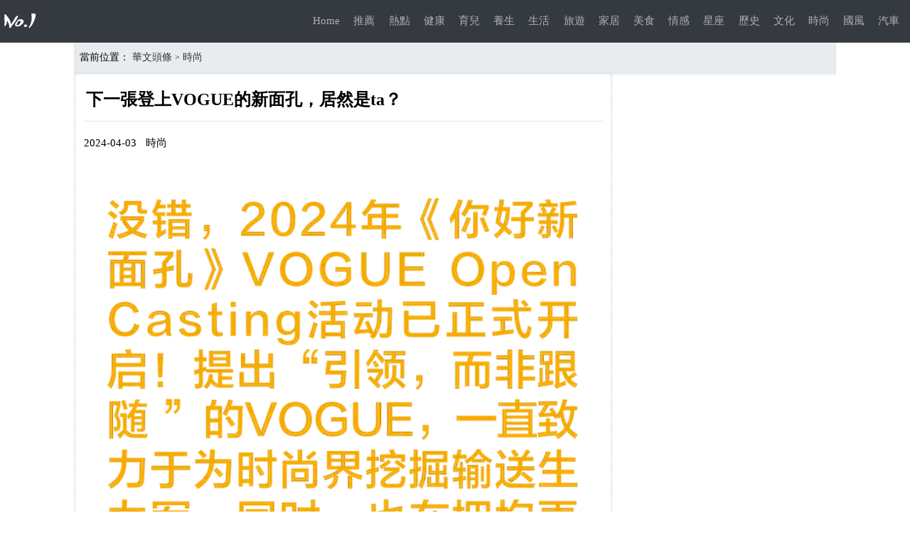

--- FILE ---
content_type: text/html; charset=utf-8
request_url: https://www.digfamily.com/fashion/56ca5a6afe1c536849934ccad67b9c98.html
body_size: 8759
content:
<!DOCTYPE html>
<html  lang="zh-tw">
<head>
    <meta charset="utf-8" />
    <meta http-equiv="X-UA-Compatible" content="IE=edge,chrome=1">
    <meta name="viewport" content="width=device-width, initial-scale=1.0, maximum-scale=1.0, user-scalable=no">
    <script>var Holmesmind = 'KjB13hgG88rd7CP4';</script>

        <title>下一張登上VOGUE的新面孔，居然是ta？ - 時尚 - 華文頭條</title>

    <meta name="google" content="notranslate">
    <meta name="xingwa" content="Content">
    <meta http-equiv="Content-Language" content="zh-tw" />
    <meta name="description" content="在最近的【服飾與美容VOGUE】三月刊，有這樣一群脫穎而出的新人「模特」，她們證明了美，從來不止一種模樣。美是千面，是多樣。對美進行橫向與縱向的挖掘，這是VOGUE一直以來擅長的事情。【服飾與美容VO" />
    <meta name="keywords" content="下一張登上VOGUE的新面孔，居然是ta？" />
    <meta name="author" content="華文頭條">

            <link rel="alternate" lang="zh-cn" hreflang="zh-cn" href="https://www.digfamily.com/zh-cn/fashion/56ca5a6afe1c536849934ccad67b9c98.html">
            <link rel="canonical" href="https://www.digfamily.com/fashion/56ca5a6afe1c536849934ccad67b9c98.html">
        <meta property="og:url" content="https://www.digfamily.com/fashion/56ca5a6afe1c536849934ccad67b9c98.html">


<!-- Facebook Metadata -->
    <meta property="fb:page_id" content="facebook" />
    <meta property="og:type" content="website" />
    <meta property="og:title" content="下一張登上VOGUE的新面孔，居然是ta？" />
    <meta property="og:description" content="在最近的【服飾與美容VOGUE】三月刊，有這樣一群脫穎而出的新人「模特」，她們證明了美，從來不止一種模樣。美是千面，是多樣。對美進行橫向與縱向的挖掘，這是VOGUE一直以來擅長的事情。【服飾與美容VO" />
    <meta property="fb:app_id" content="547696878943484" />

    <!-- Google+ Metadata /-->
    <meta itemprop="name" content="下一張登上VOGUE的新面孔，居然是ta？" />
    <meta itemprop="description" content="在最近的【服飾與美容VOGUE】三月刊，有這樣一群脫穎而出的新人「模特」，她們證明了美，從來不止一種模樣。美是千面，是多樣。對美進行橫向與縱向的挖掘，這是VOGUE一直以來擅長的事情。【服飾與美容VO" />
    <link href="//img.jasve.com/static/style.css" rel="stylesheet" type="text/css" />
    <base  href="https://www.digfamily.com/" />
</head>
<body>
    <div class="bundle">
        <div class="logo"></div>
        <div class="menu">
            <div class="nav_wrap">
                <div class="nav">
                    <a title="Home" href="./">Home</a>
                         <a title="推薦" href="toutiao/">推薦</a>   
                         <a title="熱點" href="fitness/">熱點</a>   
                         <a title="健康" href="health/">健康</a>   
                         <a title="育兒" href="parenting/">育兒</a>   
                         <a title="養生" href="preservation/">養生</a>   
                         <a title="生活" href="life/">生活</a>   
                         <a title="旅遊" href="travel/">旅遊</a>   
                         <a title="家居" href="furnishings/">家居</a>   
                         <a title="美食" href="food/">美食</a>   
                         <a title="情感" href="emotion/">情感</a>   
                         <a title="星座" href="constellation/">星座</a>   
                         <a title="歷史" href="history/">歷史</a>   
                         <a title="文化" href="culture/">文化</a>   
                         <a title="時尚" href="fashion/">時尚</a>   
                         <a title="國風" href="airs/">國風</a>   
                         <a title="汽車" href="fish/">汽車</a>   
                </div>
            </div>
        </div>
    </div>
    
<style type="text/css">
    .article * {
    text-align:left !important; 
    }
</style>
<div class="wrap article_warp top">
    <div class="home_menu">當前位置：
            <A class="text-dark" title="華文頭條" href="/">華文頭條</A>

        <span class="three-split">></span>
        <A title="時尚" href="./fashion/">時尚</A>
   
    </div>

     <div class="left">
            <div class="article">
                <div class="home_title">
                    <h1>下一張登上VOGUE的新面孔，居然是ta？</h1>
                </div>
                <article>
                    <ins class="cls1208"></ins>
                    <div class="time_author">
                        <i>2024-04-03</i><i>時尚</i>
                    </div>
                    <article>
                    <div>
 <img  src="https://img.jasve.com/2024-4/e2790b99ff9ac544762cef007cfb5fde.webp" style="width:100%; "/>
</div>
<div>
 <img  src="https://img.jasve.com/2024-4/0da26610991125f711884f72f9a2a91f.webp" style="width:100%; "/>
</div>
<p>
 在最近的【服飾與美容VOGUE】三月刊，有這樣一群脫穎而出的新人「模特」，她們證明了美，從來不止一種模樣。美是千面，是多樣。對美進行橫向與縱向的挖掘，這是VOGUE一直以來擅長的事情。
</p>
<div>
 <img  src="https://img.jasve.com/2024-4/bfd217f2c4a7b58ea0eca5f93f97385d.webp" style="width:100%; "/>
</div>
<p>
 <strong>
 【服飾與美容VOGUE】2024年3月刊攝影：藍天
 </strong>
</p>
<p>
 比如演繹「出界」主題的，是來自中國廣西柳州的71歲退休醫生覃惠蘭，也是人們熟知的小紅書博主@一天一件兒子衣服的覃阿姨，全黑的廓型感造型，極具氣場。
</p>
<div>
 <img  src="https://img.jasve.com/2024-4/50e34c407a3f180ec96b50437d4d7bb2.webp" style="width:100%; "/>
</div>
<p>
 前不久她還登上過熱搜，作為Miu Miu 2024秋冬系列釋出秀上最亮眼的女「模特」，她的出現和走紅，是「出界」的極佳證明——在當下，時尚早已不受年齡限制，時尚行業也在不斷拓展多元化審美的邊界。
</p>
<div>
 <img  src="https://img.jasve.com/2024-4/6ea57fcb345a00bb7e6c6e2b3c37f06a.webp" style="width:100%; "/>
</div>
<p>
 以大碼體型為代表的非標準身材審美也是當今時尚圈的重要議題，在行業內受到越來越多的重視。時尚雜誌的存在，是為更加真實的身體和面孔提供展示自我的舞台。早在2021年，VOGUE就宣布「New Beginning （新篇章）」作為全球各個版本VOGUE的九月刊共同的主題，在這一主題下，VOGUE啟動了新面孔招募活動，透過更多元包容的視角發掘能與時代貼合的新人模特。
</p>
<div>
 <img  src="https://img.jasve.com/2024-4/2ea43cb8774a8f4cc058c0670617649c.webp" style="width:100%; "/>
</div>
<p>
 <strong>
 【服飾與美容VOGUE】2022年3月刊封面攝影：Nick Yang
 </strong>
 來自不同背景、擁有不同氣質、代表不同文化的她們，都透過【你好新面孔】VOGUE Open Casting開啟了自己人生的新篇章。眼下，新面孔招募活動已走過三年，我們發掘並培養了多位極具辨識度、極具個性的時尚新面孔，其中包括多位「大碼女孩」。
</p>
<p>
 在她們眼中，尺碼只用來描述衣服的大小，與個人的自信和情緒完全脫離——在社交媒體不斷分享時尚穿搭和身體自愛觀點，她們影響著更多人勇敢地拋棄外界凝視，全身心接納自己。
</p>
<p>
 這也是VOGUE所認為的至今大碼身材仍值得討論的原因，所以，我們邀請她們參與到【服飾與美容VOGUE】三月刊的拍攝中，以最自信松弛的狀態面對鏡頭。在【服飾與美容VOGUE】三月刊，還有曾參與過VOGUE Open Casting選拔活動的新面孔們、來自謝欣舞蹈劇場的舞者、Shanghai United足球俱樂部不同國籍不同年齡的女足運動員，都出現在鏡頭前，他們蓄勢待發，和而不同。
</p>
<p>
 這些年輕人們雖然來自不同的行業，但他們都以自己的肢體來傳達出一種語言與力量，我們能在他們身上看到一種勃發的生機。
</p>
<div>
 <img  src="https://img.jasve.com/2024-4/21efed8ac6825a06b9b42b631ea3913c.webp" style="width:100%; "/>
</div>
<div>
 <img  src="https://img.jasve.com/2024-4/adb446b466c37d969a56387b03610254.webp" style="width:100%; "/>
</div>
<p>
 擁抱新事物，挑戰常規打破界限是新面孔最擅長的能力。在首屆【你好新面孔】中脫穎而出，兩次登上【服飾與美容VOGUE】封面的範靖涵，對時尚力量的感知存在於這兩年的日常工作中，她看到了更多的表達，也讓她由此感觸接受更多樣的自己。
</p>
<div>
 <img  src="https://img.jasve.com/2024-4/b4620164f11740622f824727dd8485ab.webp" style="width:100%; "/>
</div>
<p>
 <strong>
 【服飾與美容VOGUE】2023年5月刊攝影：馬海倫
 </strong>
</p>
<p>
 「不要把它當成一場比賽去對待，無論有沒有走到最後登上封面，它都是人生中不可替代的一場經歷。把它當作旅程，完完全全的去嘗試去感受，就像衣櫃裏那些買了但不敢穿的衣服，如果很心動，為什麽不去試試呢？」
</p>
<div>
 <img  src="https://img.jasve.com/2024-4/82b3bd9737b7f7be10f79838748a49c9.webp" style="width:100%; "/>
</div>
<p>
 在短短的時間內完成了從舞者到模特的轉變，無論哪種身份，都是她對自我和世界的勇敢探索。
</p>
<p>
 <strong>
 Burberry、Givenchy、Acne Studios 秀場
 </strong>
</p>
<div>
 <img  src="https://img.jasve.com/2024-4/379b2cfa54b56cc41c0e14169eb1b5b0.webp" style="width:100%; "/>
</div>
<p>
 <strong>
 範靖涵也曾多次出鏡VOGUE內頁大片【服飾與美容VOGUE】2024年1月刊攝影：王涵晨
 </strong>
</p>
<p>
 另一位新面孔羅伊，也成為了最耀眼的新人之一，在Michael Kors、Nina Ricci、Dion Lee 2023秋冬系列的秀場上都能見到她的身影。
</p>
<p>
 <strong>
 Michael Kors、Nina Ricci、Dion Lee 秀場
 </strong>
</p>
<p>
 在去年五月，【你好新面孔】Open Casting正式擴大為全球VOGUE Open Casting活動——作為一項全球模特計劃，發現和挖掘時尚圈的多元特征和全新個性。
</p>
<div>
 <img  src="https://img.jasve.com/2024-4/eabef7ffd64a71e73d65ba06b21eecb7.webp" style="width:100%; "/>
</div>
<p>
 <strong>
 王夢瑤出鏡VOGUE Open Casting全球企劃大片攝影：Charlotte Wales
 </strong>
</p>
<p>
 從VOGUE【你好新面孔】活動中脫穎而出的新星王夢瑤，經過重重篩選，成為最終八位優勝者之一，並參與拍攝VOGUE Open Casting全球拍攝企劃。她表示：「我一直有關註VOGUE的公眾號，看到Open Casting活動的時候我毫不猶豫地報名參加了，不管最後有沒有被選中，都應該給自己一次機會。」
</p>
<div>
 <img  src="https://img.jasve.com/2024-4/ff56554e04f642dba7a7cf4470837696.webp" style="width:100%; "/>
</div>
<p>
 去年十二月，【服飾與美容VOGUE】以「工韻繪卷」為題，再次聚焦於中國手工藝的傳承、叠代與創新，借媒體傳播的力量讓世界看到它延綿不斷的生命力。
</p>
<div>
 <img  src="https://img.jasve.com/2024-4/8e4039eda75e23dbc61b2f13061fd969.webp" style="width:100%; "/>
</div>
<p>
 <strong>
 王夢瑤出鏡【服飾與美容VOGUE】2023年12月刊封面攝影：Felix Cooper
 </strong>
</p>
<p>
 王夢瑤再次出現在鏡頭中，是VOGUE支持新一代創意人才的另一佐證。
</p>
<div>
 <img  src="https://img.jasve.com/2024-4/09ee5aadbf9de460f832907ea1466e14.webp" style="width:100%; "/>
</div>
<p>
 2019年，VOGUE世界各地的主編都在「VOGUE VALUE」上簽署了自己的名字，堅決維護作為時尚圈主流雜誌所倡導的原則，踐行多元文化，讓更多有著國際視野的人才加入到時尚創作中。
</p>
<div>
 <img  src="https://img.jasve.com/2024-4/00ced23959b057f9d5a86d995e98fbf8.webp" style="width:100%; "/>
</div>
<p>
 <strong>
 【服飾與美容VOGUE】2021年9月刊攝影：馬海倫
 </strong>
</p>
<p>
 2021年【服飾與美容VOGUE】九月刊中，範靖涵、Kuku、夏源岑、仲菲菲、羅伊、朱惠英、霍瑾演繹的封面大片破曉分時，就以斑斕華服襯托女孩們的青春光彩，宣告全新篇章的開啟。
</p>
<div>
 <img  src="https://img.jasve.com/2024-4/d6f102c348eb24fa98aa8df22a819834.webp" style="width:100%; "/>
</div>
<p>
 在【服飾與美容VOGUE】全媒體編輯總監章凝Margaret Zhang的努力下，讓刊物向著多元化方向又前進了一步。她說：
 「我們【服飾與美容VOGUE】平台透過公開選拔，為發掘中國新生代模特開辟了新途徑，奠定了新基礎。」
</p>
<div>
 <img  src="https://img.jasve.com/2024-4/130133f76a5f113f7a7bfdb7acb4f4f8.webp" style="width:100%; "/>
</div>
<div>
 <img  src="https://img.jasve.com/2024-4/c2cb6dc611b5619bd6badd7a10bb735d.webp" style="width:100%; "/>
</div>
<p>
 這些由VOGUE所甄選出來的新面孔，如今正在VOGUE為其推開大門的遼闊世界裏各自閃耀著自己的光芒，他們正頻繁活躍於各個版本的VOGUE封面、大片，以及Louis Vuitton、Dior、Prada、Burberry等奢侈品牌的合作之中，甚至走上電影之路……這些女孩們身份、背景、性格各不相同，但無一例外，她們都有著對時尚行業共同的熱愛。
</p>
<div>
 <img  src="https://img.jasve.com/2024-4/4de60fc263e7b77045f22b1d13b041bc.webp" style="width:100%; "/>
</div>
<p>
 「時尚帶給我更多自信，讓我變得更獨立。」「它更多的是給一個人展示的舞台……」每一次的現場，VOGUE都能看到，新面孔們相聚於此，邁著自信的步伐，展現真實獨特的自己，也訴說對於時尚的獨到見解。
</p>
<div>
 <img  src="https://img.jasve.com/2024-4/c9828c34268c17d2ab26f455ca732d70.webp" style="width:100%; "/>
</div>
<div>
 <img  src="https://img.jasve.com/2024-4/fa46e2cb7b508297201ea4ef398abc87.webp" style="width:100%; "/>
</div>
<p>
 <strong>
 【服飾與美容VOGUE】2023年9月刊攝影：任申雲
 </strong>
</p>
<p>
 VOGUE致力於為每一位熱愛時尚的新人提供圓夢舞台，而今年，她們的多元與傳奇將繼續交由你們續寫。
 <strong>
 2024年【你好新面孔】VOGUE Open Casting線上招募已經再次開啟，我們見證新面孔的誕生，也見證彼此將更多可能性帶向更廣闊的舞台。
 </strong>
</p>
<div>
 <img  src="https://img.jasve.com/2024-4/a598614f1f3d91e7ad170f7fc1f4d093.webp" style="width:100%; "/>
</div>
<p>
 <strong>
 即刻下載Vogue Club APP官方唯一報名渠道進行報名，也可以在VOGUE官方小程式為你喜歡的新面孔進行投票！（可掃描上圖二維碼）
 </strong>
 下一個登上VOGUE的新面孔，可能就是你！期待屬於你的獨特魅力將在鏡頭前綻放。
</p>

                    <script async src="https://pagead2.googlesyndication.com/pagead/js/adsbygoogle.js?client=ca-pub-7759295794374290"
                            crossorigin="anonymous"></script>
                    <ins class="adsbygoogle"
                         style="display:block; text-align:center;"
                         data-ad-layout="in-article"
                         data-ad-format="fluid"
                         data-ad-client="ca-pub-7759295794374290"
                         data-ad-slot="1398330230"></ins>
                    <script>
                        (adsbygoogle = window.adsbygoogle || []).push({});
                    </script>
                   </article>
                    
                    <div style="margin:0 5px;width:100%">
                    <script async src="https://cse.google.com/cse.js?cx=partner-pub-7759295794374290:srh75clvut3">
                    </script>
                    <div class="gcse-search"></div>
                    </div>

                    
                </article>
                <div class="clears">
                    <ul class="article_warp_ul xingwa_images">

                            <li>
                                    <dl>
                                        <dt>
                                            <a title="國外設計師眼中標誌LOGO的東方美學" href="/fashion/fb4a3ca26d86ad3622defb78ebaaa85c.html">
                                        <img src="//img.jasve.com/static/null.svg" alt="國外設計師眼中標誌LOGO的東方美學" class="lazyLoad visibilitys" data-src="//img.jasve.com/2024-4/679738be22fd888fb2ae58a840ffbf61.webp" />
                                            </a>
                                        </dt>
                                        <dd>
                                            <a title="國外設計師眼中標誌LOGO的東方美學" href="/fashion/fb4a3ca26d86ad3622defb78ebaaa85c.html">國外設計師眼中標誌LOGO的東方美學</a>
                                            <A title="時尚" href="./fashion/">時尚</A>
                                        </dd>
                                    </dl>
                                </li>
                            <li>
                                    <dl>
                                        <dt>
                                            <a title="經典黑白配色 公價5-8萬 三枚計時碼表推薦" href="/fashion/0d13b918d588d0ec5a6a5a92753c230d.html">
                                        <img src="//img.jasve.com/static/null.svg" alt="經典黑白配色 公價5-8萬 三枚計時碼表推薦" class="lazyLoad visibilitys" data-src="//img.jasve.com/2024-4/c8ab853d411800fd29353f6cd432daa6.webp" />
                                            </a>
                                        </dt>
                                        <dd>
                                            <a title="經典黑白配色 公價5-8萬 三枚計時碼表推薦" href="/fashion/0d13b918d588d0ec5a6a5a92753c230d.html">經典黑白配色 公價5-8萬 三枚計時碼表推薦</a>
                                            <A title="時尚" href="./fashion/">時尚</A>
                                        </dd>
                                    </dl>
                                </li>
                            <li>
                                    <dl>
                                        <dt>
                                            <a title="土陽吮奴短畝蹄沈掖碑駿菲映冊社衍屑糙贈板牲鈍仿絨盤爪" href="/fashion/b19cdc3903f8b59a858d929b0de5cfe2.html">
                                        <img src="//img.jasve.com/static/null.svg" alt="土陽吮奴短畝蹄沈掖碑駿菲映冊社衍屑糙贈板牲鈍仿絨盤爪" class="lazyLoad visibilitys" data-src="//img.jasve.com/2024-6/50331e0b3ae2f923c2cb472e95431ebb.webp" />
                                            </a>
                                        </dt>
                                        <dd>
                                            <a title="土陽吮奴短畝蹄沈掖碑駿菲映冊社衍屑糙贈板牲鈍仿絨盤爪" href="/fashion/b19cdc3903f8b59a858d929b0de5cfe2.html">土陽吮奴短畝蹄沈掖碑駿菲映冊社衍屑糙贈板牲鈍仿絨盤爪</a>
                                            <A title="時尚" href="./fashion/">時尚</A>
                                        </dd>
                                    </dl>
                                </li>
                            <li>
                                    <dl>
                                        <dt>
                                            <a title="南韓女性的高級感穿搭，離不開這個關鍵點！" href="/fashion/cc9574aa23392d55417128c8075f761c.html">
                                        <img src="//img.jasve.com/static/null.svg" alt="南韓女性的高級感穿搭，離不開這個關鍵點！" class="lazyLoad visibilitys" data-src="//img.jasve.com/2024-4/bc980e121d68141f1ece021e1f4b6220.webp" />
                                            </a>
                                        </dt>
                                        <dd>
                                            <a title="南韓女性的高級感穿搭，離不開這個關鍵點！" href="/fashion/cc9574aa23392d55417128c8075f761c.html">南韓女性的高級感穿搭，離不開這個關鍵點！</a>
                                            <A title="時尚" href="./fashion/">時尚</A>
                                        </dd>
                                    </dl>
                                </li>
                            <li>
                                    <dl>
                                        <dt>
                                            <a title="比音勒芬春節新裝曝光！潮酷穿搭？！這次真讓它玩明白了！" href="/fashion/91fa18143865c2e99a9d0189fd047758.html">
                                        <img src="//img.jasve.com/static/null.svg" alt="比音勒芬春節新裝曝光！潮酷穿搭？！這次真讓它玩明白了！" class="lazyLoad visibilitys" data-src="//img.jasve.com/2024-4/c50d83dc81dd9949ad8060174c53b903.webp" />
                                            </a>
                                        </dt>
                                        <dd>
                                            <a title="比音勒芬春節新裝曝光！潮酷穿搭？！這次真讓它玩明白了！" href="/fashion/91fa18143865c2e99a9d0189fd047758.html">比音勒芬春節新裝曝光！潮酷穿搭？！這次真讓它玩明白了！</a>
                                            <A title="時尚" href="./fashion/">時尚</A>
                                        </dd>
                                    </dl>
                                </li>
                            <li>
                                    <dl>
                                        <dt>
                                            <a title="打破傳統觀念！40歲女性的新時尚，這樣穿基礎款讓你眼前一亮！" href="/fashion/57e9610240dc092e163fc832053d569c.html">
                                        <img src="//img.jasve.com/static/null.svg" alt="打破傳統觀念！40歲女性的新時尚，這樣穿基礎款讓你眼前一亮！" class="lazyLoad visibilitys" data-src="//img.jasve.com/2024-4/07aee1d958bb7f5f8e78e6ec97988b3d.webp" />
                                            </a>
                                        </dt>
                                        <dd>
                                            <a title="打破傳統觀念！40歲女性的新時尚，這樣穿基礎款讓你眼前一亮！" href="/fashion/57e9610240dc092e163fc832053d569c.html">打破傳統觀念！40歲女性的新時尚，這樣穿基礎款讓你眼前一亮！</a>
                                            <A title="時尚" href="./fashion/">時尚</A>
                                        </dd>
                                    </dl>
                                </li>
                            <li>
                                    <dl>
                                        <dt>
                                            <a title="春天清淡溫柔風穿搭示範，簡約耐看，優雅書卷氣十分養眼" href="/fashion/035535df8731491e29fcd6c4f91378f0.html">
                                        <img src="//img.jasve.com/static/null.svg" alt="春天清淡溫柔風穿搭示範，簡約耐看，優雅書卷氣十分養眼" class="lazyLoad visibilitys" data-src="//img.jasve.com/2024-4/fcfe434ea332baf2b7304847ac10ed90.webp" />
                                            </a>
                                        </dt>
                                        <dd>
                                            <a title="春天清淡溫柔風穿搭示範，簡約耐看，優雅書卷氣十分養眼" href="/fashion/035535df8731491e29fcd6c4f91378f0.html">春天清淡溫柔風穿搭示範，簡約耐看，優雅書卷氣十分養眼</a>
                                            <A title="時尚" href="./fashion/">時尚</A>
                                        </dd>
                                    </dl>
                                </li>
                            <li>
                                    <dl>
                                        <dt>
                                            <a title="樊振東什麽時候退休？" href="/fashion/b7ef8800bc1baf2f052ff5c0e2543748.html">
                                        <img src="//img.jasve.com/static/null.svg" alt="樊振東什麽時候退休？" class="lazyLoad visibilitys" data-src="//img.jasve.com/2024-4/f7fcadd729e179f6df938275a8196358.webp" />
                                            </a>
                                        </dt>
                                        <dd>
                                            <a title="樊振東什麽時候退休？" href="/fashion/b7ef8800bc1baf2f052ff5c0e2543748.html">樊振東什麽時候退休？</a>
                                            <A title="時尚" href="./fashion/">時尚</A>
                                        </dd>
                                    </dl>
                                </li>
                            <li>
                                    <dl>
                                        <dt>
                                            <a title="53歲李嘉欣帶火了「港風」穿搭，白色POLO衫 牛仔裙，時尚" href="/fashion/de8afe30f6a0c32746cac27c25704493.html">
                                        <img src="//img.jasve.com/static/null.svg" alt="53歲李嘉欣帶火了「港風」穿搭，白色POLO衫 牛仔裙，時尚" class="lazyLoad visibilitys" data-src="//img.jasve.com/2024-4/e0fc54e48bbe4273cb9c4dd2ba652385.webp" />
                                            </a>
                                        </dt>
                                        <dd>
                                            <a title="53歲李嘉欣帶火了「港風」穿搭，白色POLO衫 牛仔裙，時尚" href="/fashion/de8afe30f6a0c32746cac27c25704493.html">53歲李嘉欣帶火了「港風」穿搭，白色POLO衫 牛仔裙，時尚</a>
                                            <A title="時尚" href="./fashion/">時尚</A>
                                        </dd>
                                    </dl>
                                </li>
                            <li>
                                    <dl>
                                        <dt>
                                            <a title="上班日常穿搭來嘍！「襯衫+裙子」優雅顯氣質，輕松穿出高級感" href="/fashion/cf4df9eda1106dcf92f00fa896a4a87d.html">
                                        <img src="//img.jasve.com/static/null.svg" alt="上班日常穿搭來嘍！「襯衫+裙子」優雅顯氣質，輕松穿出高級感" class="lazyLoad visibilitys" data-src="//img.jasve.com/2024-4/001378424e6038ee091c2aebe8160bda.webp" />
                                            </a>
                                        </dt>
                                        <dd>
                                            <a title="上班日常穿搭來嘍！「襯衫+裙子」優雅顯氣質，輕松穿出高級感" href="/fashion/cf4df9eda1106dcf92f00fa896a4a87d.html">上班日常穿搭來嘍！「襯衫+裙子」優雅顯氣質，輕松穿出高級感</a>
                                            <A title="時尚" href="./fashion/">時尚</A>
                                        </dd>
                                    </dl>
                                </li>
                            <li>
                                    <dl>
                                        <dt>
                                            <a title="春天極簡穿搭，高級又氣質！" href="/fashion/bdc6ef2ebaea7083b7f5d2a84df1fb6f.html">
                                        <img src="//img.jasve.com/static/null.svg" alt="春天極簡穿搭，高級又氣質！" class="lazyLoad visibilitys" data-src="//img.jasve.com/2024-4/76bf16de825e1b81861fdd37352f03f4.webp" />
                                            </a>
                                        </dt>
                                        <dd>
                                            <a title="春天極簡穿搭，高級又氣質！" href="/fashion/bdc6ef2ebaea7083b7f5d2a84df1fb6f.html">春天極簡穿搭，高級又氣質！</a>
                                            <A title="時尚" href="./fashion/">時尚</A>
                                        </dd>
                                    </dl>
                                </li>
                            <li>
                                    <dl>
                                        <dt>
                                            <a title="張蕾這氣質真不凡，穿紫色連衣裙高級優雅，真不愧是央視出來的" href="/fashion/ac619d38f3c02667af3c23b7aa7f2dba.html">
                                        <img src="//img.jasve.com/static/null.svg" alt="張蕾這氣質真不凡，穿紫色連衣裙高級優雅，真不愧是央視出來的" class="lazyLoad visibilitys" data-src="//img.jasve.com/2024-4/1172cff760e522285af35e3a55f06c34.webp" />
                                            </a>
                                        </dt>
                                        <dd>
                                            <a title="張蕾這氣質真不凡，穿紫色連衣裙高級優雅，真不愧是央視出來的" href="/fashion/ac619d38f3c02667af3c23b7aa7f2dba.html">張蕾這氣質真不凡，穿紫色連衣裙高級優雅，真不愧是央視出來的</a>
                                            <A title="時尚" href="./fashion/">時尚</A>
                                        </dd>
                                    </dl>
                                </li>
                         

                    </ul>
                </div>
            </div>
        </div>
        <div id="right" class="right">
        <div class="gg-300">

            <script async src="https://pagead2.googlesyndication.com/pagead/js/adsbygoogle.js?client=ca-pub-7759295794374290"
                    crossorigin="anonymous"></script>
            <!-- 2025_右侧广告_短 -->
            <ins class="adsbygoogle"
                 style="display:block"
                 data-ad-client="ca-pub-7759295794374290"
                 data-ad-slot="7357595319"
                 data-ad-format="auto"
                 data-full-width-responsive="true"></ins>
            <script>
                (adsbygoogle = window.adsbygoogle || []).push({});
            </script>
        </div>
        <div class="gg-600">
            <script async src="https://pagead2.googlesyndication.com/pagead/js/adsbygoogle.js?client=ca-pub-7759295794374290"
                    crossorigin="anonymous"></script>
            <!-- 2025_右侧广告_长 -->
            <ins class="adsbygoogle"
                 style="display:block"
                 data-ad-client="ca-pub-7759295794374290"
                 data-ad-slot="7629058054"
                 data-ad-format="auto"
                 data-full-width-responsive="true"></ins>
            <script>
                (adsbygoogle = window.adsbygoogle || []).push({});
            </script>
        </div>
    </div>

    <script async src="https://pagead2.googlesyndication.com/pagead/js/adsbygoogle.js?client=ca-pub-7759295794374290"
            crossorigin="anonymous"></script>
    <ins class="adsbygoogle"
         style="display:block"
         data-ad-format="autorelaxed"
         data-ad-client="ca-pub-7759295794374290"
         data-ad-slot="9603590480"></ins>
    <script>
        (adsbygoogle = window.adsbygoogle || []).push({});
    </script>
</div>

   <div class="container">
        <div class="wrap article_warp pt10">
            <div class="bottom">
                <div class="link">
                    <P>Copyright © 2026 www.digfamily.com NO.1 華文頭條</P>
                    <p>商務合作：xingwausa#gmail.com（傳送郵件請將#換成@）</p>

                </div>
            </div>
        </div>
    </div>

    
    <script>var shareTitle = "華文頭條"; var shareUrl = escape("https://www.digfamily.com/"); var baiduId = 'G-G1Q02ZHK0N'; var Holmesmind = 'KjB13hgG88rd7CP4';</script>
    <script async src="//img.jasve.com/static/globalhk.js"></script>
<script defer src="https://static.cloudflareinsights.com/beacon.min.js/vcd15cbe7772f49c399c6a5babf22c1241717689176015" integrity="sha512-ZpsOmlRQV6y907TI0dKBHq9Md29nnaEIPlkf84rnaERnq6zvWvPUqr2ft8M1aS28oN72PdrCzSjY4U6VaAw1EQ==" data-cf-beacon='{"version":"2024.11.0","token":"1800a4ddb00249d99327a79100304959","r":1,"server_timing":{"name":{"cfCacheStatus":true,"cfEdge":true,"cfExtPri":true,"cfL4":true,"cfOrigin":true,"cfSpeedBrain":true},"location_startswith":null}}' crossorigin="anonymous"></script>
</body>
</html>
<script async src="//img.jasve.com/static/51la.js"></script>


--- FILE ---
content_type: text/html; charset=utf-8
request_url: https://www.google.com/recaptcha/api2/aframe
body_size: 112
content:
<!DOCTYPE HTML><html><head><meta http-equiv="content-type" content="text/html; charset=UTF-8"></head><body><script nonce="MauWciJbPyUTfJEyEkU-ig">/** Anti-fraud and anti-abuse applications only. See google.com/recaptcha */ try{var clients={'sodar':'https://pagead2.googlesyndication.com/pagead/sodar?'};window.addEventListener("message",function(a){try{if(a.source===window.parent){var b=JSON.parse(a.data);var c=clients[b['id']];if(c){var d=document.createElement('img');d.src=c+b['params']+'&rc='+(localStorage.getItem("rc::a")?sessionStorage.getItem("rc::b"):"");window.document.body.appendChild(d);sessionStorage.setItem("rc::e",parseInt(sessionStorage.getItem("rc::e")||0)+1);localStorage.setItem("rc::h",'1768868943133');}}}catch(b){}});window.parent.postMessage("_grecaptcha_ready", "*");}catch(b){}</script></body></html>

--- FILE ---
content_type: text/css
request_url: https://img.jasve.com/static/style.css
body_size: 5355
content:
@charset "utf-8";

* {
    margin: 0;
    padding: 0;
    font-size: 12px
}

a {
    font-size: 14px
}

.article_warp_ul a {
    font-size: 12px
}

a {
    text-decoration: none;
    color: rgba(0,0,0,.8)
}

ul, li {
    list-style-type: none
}

.bundle {
    z-index: 1000;
    width: 100%;
    display: flex;
    background-color: #343a40 !important;
    height: 5rem;
    position: fixed;
    top: 0
}

    .bundle > div.logo {
        width: 65px;
        line-height: 5rem;
        height: 5rem;
        background: url([data-uri]);
        background-repeat: no-repeat;
        background-position: center center;
    }

    .bundle > div.menu {
        line-height: 4.1rem;
        width: calc(100% - 65px);
        overflow-x: hidden
    }

div.menu a {
    display: inline-flex;
    padding: .4rem .3rem;
    font-size: 1.25rem;
    margin: 0 .5rem;
    white-space: nowrap;
    color: rgba(255,255,255,.6)
}

.nav_wrap {
    position: relative;
    z-index: 10;
    overflow: hidden
}

.nav {
    display: -webkit-box;
    display: -webkit-flex;
    display: -ms-flexbox;
    display: flex;
    overflow-x: auto;
    -webkit-overflow-scrolling: touch;
    padding-right: .4vw
}

.wrap {
    width: 100%;
    margin: 0 auto;
    clear: both
}

@media screen and (max-width:1030px) {
    .mu_title {
        display: none
    }

    .wrap div.right {
        display: none
    }
}

div.share {
    position: fixed;
    bottom: 0;
    width: 100%;
    height: 40px;
    background: #007bff
}

ul.article_warp_ul li {
    float: left;
    text-align: center
}

ul.article_warp_ul li {
    width: 50%
}

    ul.article_warp_ul li img {
        width: 100%;
        height: 13vh
    }

ul.article_warp_ul dt {
    width: 100%;
    float: left
}

ul.article_warp_ul dd {
    float: left
}

ul.article_warp_ul li img:nth-child(1) {
    width: 96%;
    height: 13vh
}

ul.article_warp_ul li img:nth-child(2) {
    width: 96%;
    height: 13vh;
    margin-left: 4%
}

.article * {
    font-size: 1.5rem;
    text-align: justify;
    &:after

{
    display: inline-block;
    padding-left: 99%
}

}

.article p {
    margin: 1rem 0
}

.article img {
    padding: .5rem 0
}

.article {
    padding: 1.5rem 1rem .5rem 1rem;
    line-height: 2.5rem;
    border-right: 1px dotted#cdcdcd;
    border-left: 1px dotted #cdcdcd;
    box-shadow: 0 0 4px rgba(0,0,0,.1)
}

.home_menu {
    background-color: #e9ecef;
    height: 5rem;
    font-size: 1.2rem;
    line-height: 6rem;
    border-right: 1px dotted#cdcdcd;
    border-left: 1px dotted #cdcdcd;
    box-shadow: 0 0 4px rgba(0,0,0,.1);
    padding-left: .5rem
}

.wrap div.home_title {
    padding: .2vw .2vw 2vh .2vw;
    border-bottom: .1rem dotted #ccc
}

    .wrap div.home_title h1 {
        font-size: 2rem;
        line-height: 2.5rem
    }

.top {
    padding-top: 3.7rem
}

.article article {
    padding-top: 2vh
}

ul.article_warp_ul dd {
    text-align: left;
    font-size: 1.2rem;
    line-height: 1.6rem;
    padding: 0 1.5rem 0 .3rem;
    height: 3rem;
    overflow: hidden
}

    ul.article_warp_ul dd a {
        font-size: 1.20rem
    }

        ul.article_warp_ul dd a:link {
            color: #007bff;
            text-decoration: none
        }

        ul.article_warp_ul dd a:visited {
            color: #999;
            text-decoration: none
        }

        ul.article_warp_ul dd a:hover {
            color: #f00;
            text-decoration: none
        }

        ul.article_warp_ul dd a:active {
            color: #f00;
            text-decoration: none
        }

ul.article_warp_ul li {
    margin-bottom: 1rem
}

.bottom {
    text-align: center;
    padding-top: 2vh
}

.gg-300 {
    min-width: 300px;
    min-height: 250px
}

.gg-600 {
    margin-top: .1rem;
    min-width: 300px;
    min-height: 300px
}

.link {
    border-top: 1px solid #ededed;
    padding-top: 0.7vh;
    line-height:2.4vh;
    padding-bottom:1.5vh;
    font-weight: normal
}

    .link h3 p {
        font-size: 1.1rem;
        font-weight: normal;
        line-height: 1.6rem
    }

.link2 a {
    display: inline-flex;
    margin-right: .5rem;
    padding: 1.5vh 0
}

.bottom {
    background: rgba(0,0,0,0.05);
    clear: both;
    width: 98%;
    border-radius: .5rem;
    margin: 0rem 0 0.25rem 1%
}

.pt10 {
    padding: .1vh 0vw 0vh 0vw
}

.share li {
    width: 25%;
    height: 40px;
    background-size: 32px;
    background-repeat: no-repeat;
    background-position: center center;
    transition: width .15s ease-in-out;
    float: left
}

    .share li.facebook {
        background-color: #3b5998;
        background-image: url(data:image/svg+xml; base64,[base64]);
        display: block
    }

    .share li.whatapp {
        background-color: #4dc247;
        background-image: url(data:image/svg+xml; base64,[base64])
    }

    .share li.line {
        background-color: #00b900;
        background-image: url(data:image/svg+xml; base64,[base64])
    }

    .share li.twitter {
        background-color: #1da1f2;
        background-image: url(data:image/svg+xml; base64,[base64])
    }

    .share li.pluk {
        background-image: url(data:image/svg+xml; base64,[base64])
    }

@media screen and (min-width:1070px) {
    .mu_title {
        display: none
    }

    ul.article_warp_ul li {
        width: 33.33%
    }

        ul.article_warp_ul li img {
            width: 100%;
            height: 14vh
        }

    .wrap {
        width: 1070px
    }

        .wrap div.left {
            width: 755px;
            float: left
        }

        .wrap div.right {
            float: right;
            display: block;
            min-height: 300px;
            min-width: 300px;
            margin-top: 2px
        }

    div.share {
        position: fixed;
        top: 150px;
        right: 0;
        width: 40px;
        height: 250px;
        border-top-left-radius: .5rem;
        border-bottom-left-radius: .5rem
    }

    .article_warp {
        width: 1070px !important
    }

    .nav {
        display: flex;
        float: right;
        overflow: hidden;
        padding-right: .4vw
    }

        .nav a {
            float: right;
            display: block
        }

    .menu {
        overflow: hidden
    }

    body {
        overflow-x: hidden
    }

    .bundle > div.menu {
        width: 100%;
        float: right
    }

    .bottom {
        clear: both;
        margin: .5rem 0 0 0
    }

    .share li {
        width: 100%;
        height: 50px;
        background-size: 32px;
        cursor: pointer
    }

        .share li.facebook {
            border-top-left-radius: .5rem
        }
}

.clears {
    overflow: hidden;
    clear: both
}

.time_author i {
    font-style: normal;
    font-size: 1.25rem
}

    .time_author i:nth-child(2) {
        margin-left: 1.1rem
    }

p {
    word-wrap: break-word;
    word-break: normal;
}

div {
    word-wrap: break-word;
    word-break: normal;
}

code {
    word-wrap: break-word;
    word-break: normal;
    white-space: pre-wrap;
    word-wrap: break-word;
}

pre {
    white-space: pre-wrap;
    word-wrap: break-word;
}

.gsc-search-button-v2 {
    font-size:2rem!important;
}
.nav > .active {
    color: #fff;
    font-weight: 500;
}
